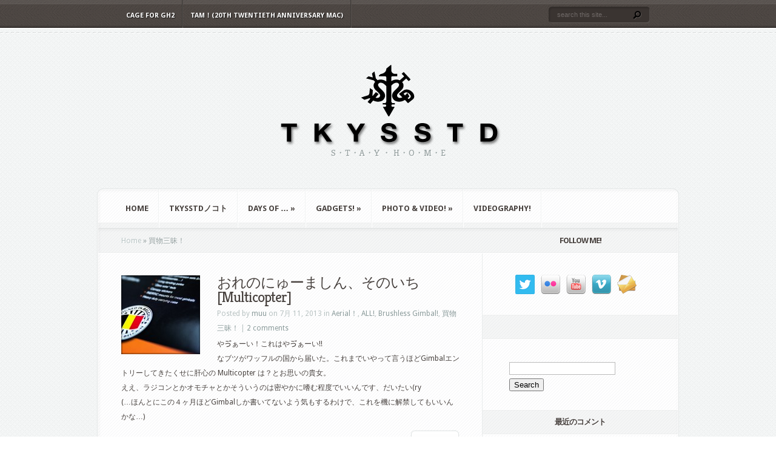

--- FILE ---
content_type: text/html; charset=UTF-8
request_url: http://tkysstd.com/wp/?cat=21&paged=2
body_size: 14553
content:


<!DOCTYPE html PUBLIC "-//W3C//DTD XHTML 1.0 Transitional//EN" "http://www.w3.org/TR/xhtml1/DTD/xhtml1-transitional.dtd">
<html xmlns="http://www.w3.org/1999/xhtml" lang="ja">
<head profile="http://gmpg.org/xfn/11">
<meta http-equiv="Content-Type" content="text/html; charset=UTF-8" />
<title>  買物三昧！ | TKYSSTD</title>

<link rel="stylesheet" href="http://tkysstd.com/wp/wp-content/themes/Aggregate/style.css" type="text/css" media="screen" />
<link rel="stylesheet" href="http://tkysstd.com/wp/wp-content/themes/Aggregate/css/colorpicker.css" type="text/css" media="screen" />

<link href='http://fonts.googleapis.com/css?family=Droid+Sans:regular,bold' rel='stylesheet' type='text/css'/>
<link href='http://fonts.googleapis.com/css?family=Kreon:light,regular' rel='stylesheet' type='text/css'/>
<link rel="alternate" type="application/rss+xml" title="TKYSSTD RSS Feed" href="http://tkysstd.com/wp/?feed=rss2" />
<link rel="alternate" type="application/atom+xml" title="TKYSSTD Atom Feed" href="http://tkysstd.com/wp/?feed=atom" />
<link rel="pingback" href="http://tkysstd.com/wp/xmlrpc.php" />

<!--[if lt IE 7]>
	<link rel="stylesheet" type="text/css" href="http://tkysstd.com/wp/wp-content/themes/Aggregate/css/ie6style.css" />
	<script type="text/javascript" src="http://tkysstd.com/wp/wp-content/themes/Aggregate/js/DD_belatedPNG_0.0.8a-min.js"></script>
	<script type="text/javascript">DD_belatedPNG.fix('img#logo, span.overlay, a.zoom-icon, a.more-icon, #menu, #menu-right, #menu-content, ul#top-menu ul, #menu-bar, .footer-widget ul li, span.post-overlay, #content-area, .avatar-overlay, .comment-arrow, .testimonials-item-bottom, #quote, #bottom-shadow, #quote .container');</script>
<![endif]-->
<!--[if IE 7]>
	<link rel="stylesheet" type="text/css" href="http://tkysstd.com/wp/wp-content/themes/Aggregate/css/ie7style.css" />
<![endif]-->
<!--[if IE 8]>
	<link rel="stylesheet" type="text/css" href="http://tkysstd.com/wp/wp-content/themes/Aggregate/css/ie8style.css" />
<![endif]-->

<script type="text/javascript">
	document.documentElement.className = 'js';
</script>

<link rel='dns-prefetch' href='//s.w.org' />
<link rel="alternate" type="application/rss+xml" title="TKYSSTD &raquo; フィード" href="http://tkysstd.com/wp/?feed=rss2" />
<link rel="alternate" type="application/rss+xml" title="TKYSSTD &raquo; コメントフィード" href="http://tkysstd.com/wp/?feed=comments-rss2" />
<link rel="alternate" type="application/rss+xml" title="TKYSSTD &raquo; 買物三昧！ カテゴリーのフィード" href="http://tkysstd.com/wp/?feed=rss2&#038;cat=21" />
		<script type="text/javascript">
			window._wpemojiSettings = {"baseUrl":"https:\/\/s.w.org\/images\/core\/emoji\/11\/72x72\/","ext":".png","svgUrl":"https:\/\/s.w.org\/images\/core\/emoji\/11\/svg\/","svgExt":".svg","source":{"concatemoji":"http:\/\/tkysstd.com\/wp\/wp-includes\/js\/wp-emoji-release.min.js?ver=4.9.26"}};
			!function(e,a,t){var n,r,o,i=a.createElement("canvas"),p=i.getContext&&i.getContext("2d");function s(e,t){var a=String.fromCharCode;p.clearRect(0,0,i.width,i.height),p.fillText(a.apply(this,e),0,0);e=i.toDataURL();return p.clearRect(0,0,i.width,i.height),p.fillText(a.apply(this,t),0,0),e===i.toDataURL()}function c(e){var t=a.createElement("script");t.src=e,t.defer=t.type="text/javascript",a.getElementsByTagName("head")[0].appendChild(t)}for(o=Array("flag","emoji"),t.supports={everything:!0,everythingExceptFlag:!0},r=0;r<o.length;r++)t.supports[o[r]]=function(e){if(!p||!p.fillText)return!1;switch(p.textBaseline="top",p.font="600 32px Arial",e){case"flag":return s([55356,56826,55356,56819],[55356,56826,8203,55356,56819])?!1:!s([55356,57332,56128,56423,56128,56418,56128,56421,56128,56430,56128,56423,56128,56447],[55356,57332,8203,56128,56423,8203,56128,56418,8203,56128,56421,8203,56128,56430,8203,56128,56423,8203,56128,56447]);case"emoji":return!s([55358,56760,9792,65039],[55358,56760,8203,9792,65039])}return!1}(o[r]),t.supports.everything=t.supports.everything&&t.supports[o[r]],"flag"!==o[r]&&(t.supports.everythingExceptFlag=t.supports.everythingExceptFlag&&t.supports[o[r]]);t.supports.everythingExceptFlag=t.supports.everythingExceptFlag&&!t.supports.flag,t.DOMReady=!1,t.readyCallback=function(){t.DOMReady=!0},t.supports.everything||(n=function(){t.readyCallback()},a.addEventListener?(a.addEventListener("DOMContentLoaded",n,!1),e.addEventListener("load",n,!1)):(e.attachEvent("onload",n),a.attachEvent("onreadystatechange",function(){"complete"===a.readyState&&t.readyCallback()})),(n=t.source||{}).concatemoji?c(n.concatemoji):n.wpemoji&&n.twemoji&&(c(n.twemoji),c(n.wpemoji)))}(window,document,window._wpemojiSettings);
		</script>
		<meta content="Aggregate v.1.8" name="generator"/><style type="text/css">
img.wp-smiley,
img.emoji {
	display: inline !important;
	border: none !important;
	box-shadow: none !important;
	height: 1em !important;
	width: 1em !important;
	margin: 0 .07em !important;
	vertical-align: -0.1em !important;
	background: none !important;
	padding: 0 !important;
}
</style>
<link rel='stylesheet' id='social-widget-css'  href='http://tkysstd.com/wp/wp-content/plugins/social-media-widget/social_widget.css?ver=4.9.26' type='text/css' media='all' />
<link rel='stylesheet' id='et-shortcodes-css-css'  href='http://tkysstd.com/wp/wp-content/themes/Aggregate/epanel/shortcodes/shortcodes.css?ver=2.0' type='text/css' media='all' />
<link rel='stylesheet' id='jquery.lightbox.min.css-css'  href='http://tkysstd.com/wp/wp-content/plugins/wp-jquery-lightbox/styles/lightbox.min.css?ver=1.4.8' type='text/css' media='all' />
<link rel='stylesheet' id='fancybox-css'  href='http://tkysstd.com/wp/wp-content/themes/Aggregate/epanel/page_templates/js/fancybox/jquery.fancybox-1.3.4.css?ver=1.3.4' type='text/css' media='screen' />
<link rel='stylesheet' id='et_page_templates-css'  href='http://tkysstd.com/wp/wp-content/themes/Aggregate/epanel/page_templates/page_templates.css?ver=1.8' type='text/css' media='screen' />
<script type='text/javascript' src='http://tkysstd.com/wp/wp-includes/js/jquery/jquery.js?ver=1.12.4'></script>
<script type='text/javascript' src='http://tkysstd.com/wp/wp-includes/js/jquery/jquery-migrate.min.js?ver=1.4.1'></script>
<script type='text/javascript' src='http://tkysstd.com/wp/wp-content/themes/Aggregate/js/jquery.cycle.all.min.js?ver=1.0'></script>
<script type='text/javascript' src='http://tkysstd.com/wp/wp-content/themes/Aggregate/epanel/shortcodes/js/et_shortcodes_frontend.js?ver=2.0'></script>
<link rel='https://api.w.org/' href='http://tkysstd.com/wp/index.php?rest_route=/' />
<link rel="EditURI" type="application/rsd+xml" title="RSD" href="http://tkysstd.com/wp/xmlrpc.php?rsd" />
<link rel="wlwmanifest" type="application/wlwmanifest+xml" href="http://tkysstd.com/wp/wp-includes/wlwmanifest.xml" /> 
<meta name="generator" content="WordPress 4.9.26" />
<!-- used in scripts --><meta name="et_featured_auto_speed" content="7000" /><meta name="et_disable_toptier" content="0" /><meta name="et_featured_slider_pause" content="1" /><meta name="et_featured_slider_auto" content="1" /><meta name="et_theme_folder" content="http://tkysstd.com/wp/wp-content/themes/Aggregate" /><link id='droid_sans' href='http://fonts.googleapis.com/css?family=Droid Sans' rel='stylesheet' type='text/css' /><style type='text/css'>body { font-family: 'Droid Sans', Arial, sans-serif !important;  }</style><style type='text/css'>body {  }</style>		<style type="text/css">.recentcomments a{display:inline !important;padding:0 !important;margin:0 !important;}</style>
		<link rel="icon" href="http://tkysstd.com/wp/wp-content/uploads/2020/05/cropped-TkysstdIcon-32x32.jpg" sizes="32x32" />
<link rel="icon" href="http://tkysstd.com/wp/wp-content/uploads/2020/05/cropped-TkysstdIcon-192x192.jpg" sizes="192x192" />
<link rel="apple-touch-icon-precomposed" href="http://tkysstd.com/wp/wp-content/uploads/2020/05/cropped-TkysstdIcon-180x180.jpg" />
<meta name="msapplication-TileImage" content="http://tkysstd.com/wp/wp-content/uploads/2020/05/cropped-TkysstdIcon-270x270.jpg" />
	<style type="text/css">
		#et_pt_portfolio_gallery { margin-left: -41px; margin-right: -51px; }
		.et_pt_portfolio_item { margin-left: 35px; }
		.et_portfolio_small { margin-left: -40px !important; }
		.et_portfolio_small .et_pt_portfolio_item { margin-left: 32px !important; }
		.et_portfolio_large { margin-left: -26px !important; }
		.et_portfolio_large .et_pt_portfolio_item { margin-left: 11px !important; }
	</style>




<script type="text/javascript">

  var _gaq = _gaq || [];
  _gaq.push(['_setAccount', 'UA-23345129-1']);
  _gaq.push(['_trackPageview']);

  (function() {
    var ga = document.createElement('script'); ga.type = 'text/javascript'; ga.async = true;
    ga.src = ('https:' == document.location.protocol ? 'https://ssl' : 'http://www') + '.google-analytics.com/ga.js';
    var s = document.getElementsByTagName('script')[0]; s.parentNode.insertBefore(ga, s);
  })();

</script>

</head>
<body class="archive paged category category-buy category-21 paged-2 category-paged-2 chrome">
		<div id="top-header">
		<div id="top-shadow"></div>
		<div id="bottom-shadow"></div>
		<div class="container clearfix">
			<ul id="top-menu" class="nav"><li id="menu-item-1468" class="menu-item menu-item-type-taxonomy menu-item-object-category menu-item-1468"><a href="http://tkysstd.com/wp/?cat=24">Cage for GH2</a></li>
<li id="menu-item-1467" class="menu-item menu-item-type-taxonomy menu-item-object-category menu-item-1467"><a href="http://tkysstd.com/wp/?cat=12">TAM！(20th twentieth anniversary Mac)</a></li>
</ul>
			<div id="search-form">
				<form method="get" id="searchform" action="http://tkysstd.com/wp/">
					<input type="text" value="search this site..." name="s" id="searchinput" />
					<input type="image" src="http://tkysstd.com/wp/wp-content/themes/Aggregate/images/search_btn.png" id="searchsubmit" />
				</form>
			</div> <!-- end #search-form -->
		</div> <!-- end .container -->
	</div> <!-- end #top-header -->

	<div id="content-area">
		<div id="content-top-light">
			<div id="top-stitch"></div>
			<div class="container">
				<div id="logo-area">
					<a href="http://tkysstd.com/wp">
												<img src="http://tkysstd.com/test/wp-content/uploads/2012/01/logo_sh.png" alt="TKYSSTD" id="logo"/>
					</a>
					<p id="slogan">  S・T・A・Y  ・ H・O・M・E</p>
									</div> <!-- end #logo-area -->
				<div id="content">
					<div id="inner-border">
						<div id="content-shadow">
							<div id="content-top-shadow">
								<div id="content-bottom-shadow">
									<div id="second-menu" class="clearfix">
																					<ul id="secondary-menu" class="nav">
																									<li ><a href="http://tkysstd.com/wp">Home</a></li>
												
												<li class="page_item page-item-1465"><a href="http://tkysstd.com/wp/?page_id=1465">TKYSSTDノコト</a></li>
													<li class="cat-item cat-item-4 current-cat-parent current-cat-ancestor"><a href="http://tkysstd.com/wp/?cat=4" >Days of &#8230;</a>
<ul class='children'>
	<li class="cat-item cat-item-41"><a href="http://tkysstd.com/wp/?cat=41" >Beijing!</a>
</li>
	<li class="cat-item cat-item-5"><a href="http://tkysstd.com/wp/?cat=5" >DESIGN!</a>
</li>
	<li class="cat-item cat-item-8"><a href="http://tkysstd.com/wp/?cat=8" >MUSEUM!</a>
</li>
	<li class="cat-item cat-item-9"><a href="http://tkysstd.com/wp/?cat=9" >PARTY !</a>
</li>
	<li class="cat-item cat-item-13"><a href="http://tkysstd.com/wp/?cat=13" >TRAVEL!</a>
	<ul class='children'>
	<li class="cat-item cat-item-29"><a href="http://tkysstd.com/wp/?cat=29" >Moblog!</a>
</li>
	</ul>
</li>
	<li class="cat-item cat-item-15"><a href="http://tkysstd.com/wp/?cat=15" >くいもの！</a>
</li>
	<li class="cat-item cat-item-17"><a href="http://tkysstd.com/wp/?cat=17" >ツレヅレ！</a>
</li>
	<li class="cat-item cat-item-19"><a href="http://tkysstd.com/wp/?cat=19" >ルポ！</a>
</li>
	<li class="cat-item cat-item-20"><a href="http://tkysstd.com/wp/?cat=20" >自作！</a>
</li>
	<li class="cat-item cat-item-21 current-cat"><a href="http://tkysstd.com/wp/?cat=21" >買物三昧！</a>
</li>
</ul>
</li>
	<li class="cat-item cat-item-6"><a href="http://tkysstd.com/wp/?cat=6" >GADGETS!</a>
<ul class='children'>
	<li class="cat-item cat-item-23"><a href="http://tkysstd.com/wp/?cat=23" >Apple!</a>
</li>
	<li class="cat-item cat-item-7"><a href="http://tkysstd.com/wp/?cat=7" >MOBILE DEVICE!</a>
</li>
	<li class="cat-item cat-item-12"><a href="http://tkysstd.com/wp/?cat=12" >TAM！(20th twentieth anniversary Mac)</a>
</li>
	<li class="cat-item cat-item-22"><a href="http://tkysstd.com/wp/?cat=22" >電脳！</a>
</li>
</ul>
</li>
	<li class="cat-item cat-item-10"><a href="http://tkysstd.com/wp/?cat=10" >PHOTO &amp; VIDEO!</a>
<ul class='children'>
	<li class="cat-item cat-item-40"><a href="http://tkysstd.com/wp/?cat=40" >Aerial！</a>
</li>
	<li class="cat-item cat-item-36"><a href="http://tkysstd.com/wp/?cat=36" >arca!</a>
</li>
	<li class="cat-item cat-item-39"><a href="http://tkysstd.com/wp/?cat=39" >Brushless Gimbal!</a>
</li>
	<li class="cat-item cat-item-24"><a href="http://tkysstd.com/wp/?cat=24" >Cage for GH2</a>
</li>
	<li class="cat-item cat-item-25"><a href="http://tkysstd.com/wp/?cat=25" >CAMERA!</a>
	<ul class='children'>
	<li class="cat-item cat-item-26"><a href="http://tkysstd.com/wp/?cat=26" >EOS!</a>
</li>
	<li class="cat-item cat-item-44"><a href="http://tkysstd.com/wp/?cat=44" >Leica M</a>
</li>
	<li class="cat-item cat-item-28"><a href="http://tkysstd.com/wp/?cat=28" >MicroFourThirds</a>
</li>
	<li class="cat-item cat-item-33"><a href="http://tkysstd.com/wp/?cat=33" >α,NEX!</a>
</li>
	<li class="cat-item cat-item-43"><a href="http://tkysstd.com/wp/?cat=43" >スマホノカメラ</a>
</li>
	</ul>
</li>
	<li class="cat-item cat-item-27"><a href="http://tkysstd.com/wp/?cat=27" >GoPro部！(Contour,Sony,Others)</a>
</li>
	<li class="cat-item cat-item-34"><a href="http://tkysstd.com/wp/?cat=34" >Lens!</a>
</li>
	<li class="cat-item cat-item-30"><a href="http://tkysstd.com/wp/?cat=30" >My Videography!</a>
</li>
	<li class="cat-item cat-item-31"><a href="http://tkysstd.com/wp/?cat=31" >On-board！</a>
</li>
	<li class="cat-item cat-item-11"><a href="http://tkysstd.com/wp/?cat=11" >RIG etc</a>
</li>
	<li class="cat-item cat-item-35"><a href="http://tkysstd.com/wp/?cat=35" >videoG</a>
</li>
</ul>
</li>
	<li class="cat-item cat-item-14"><a href="http://tkysstd.com/wp/?cat=14" >VIDEOGRAPHY!</a>
</li>
											</ul> <!-- end ul#nav -->
																			</div> <!-- end #second-menu -->
<div id="main-content" class="clearfix">
	<div id="left-area">
		<div id="breadcrumbs">
					<a href="http://tkysstd.com/wp">Home</a> <span class="raquo">&raquo;</span>
				
									買物三昧！					</div> <!-- end #breadcrumbs -->		<div id="entries">
				
			
						<div class="post entry clearfix latest">
						
							<div class="thumb">
					<a href="http://tkysstd.com/wp/?p=6508">
						<img src="http://tkysstd.com/wp/wp-content/uploads/et_temp/nwMcn_00-223706_130x130.jpg" class='post-thumb'  alt='おれのにゅーましん、そのいち[Multicopter]' />						<span class="overlay"></span>
					</a>
				</div> 	<!-- end .post-thumbnail -->
						
			<h3 class="title"><a href="http://tkysstd.com/wp/?p=6508">おれのにゅーましん、そのいち[Multicopter]</a></h3>
				<p class="meta-info">Posted  by <a href="http://tkysstd.com/wp/?author=1" title="muu の投稿" rel="author">muu</a> on 7月 11, 2013 in <a href="http://tkysstd.com/wp/?cat=40" rel="category">Aerial！</a>, <a href="http://tkysstd.com/wp/?cat=3" rel="category">ALL!</a>, <a href="http://tkysstd.com/wp/?cat=39" rel="category">Brushless Gimbal!</a>, <a href="http://tkysstd.com/wp/?cat=21" rel="category">買物三昧！</a> | <a href="http://tkysstd.com/wp/?p=6508#comments">2 comments</a></p>

			<p>やゔぁーい！これはやゔぁーい!!<br />
なブツがワッフルの国から届いた。これまでいやって言うほどGimbalエントリーしてきたくせに肝心の Multicopter は？とお思いの貴女。<br />
ええ、ラジコンとかオモチャとかそういうのは密やかに嗜む程度でいいんです、だいたい(ry<br />
(…ほんとにこの４ヶ月ほどGimbalしか書いてないよう気もするわけで、これを機に解禁してもいいんかな…)</p>
			<a href="http://tkysstd.com/wp/?p=6508" class="more"><span>Read More</span></a>
		</div> 	<!-- end .post-->
			<div class="post entry clearfix latest">
						
							<div class="thumb">
					<a href="http://tkysstd.com/wp/?p=5112">
						<img src="http://tkysstd.com/wp/wp-content/uploads/et_temp/iMc272012_00000-109113_130x130.jpg" class='post-thumb'  alt='振り上げたこぶしの落ち着かせ方[iMac Late2012]' />						<span class="overlay"></span>
					</a>
				</div> 	<!-- end .post-thumbnail -->
						
			<h3 class="title"><a href="http://tkysstd.com/wp/?p=5112">振り上げたこぶしの落ち着かせ方[iMac Late2012]</a></h3>
				<p class="meta-info">Posted  by <a href="http://tkysstd.com/wp/?author=1" title="muu の投稿" rel="author">muu</a> on 12月 13, 2012 in <a href="http://tkysstd.com/wp/?cat=3" rel="category">ALL!</a>, <a href="http://tkysstd.com/wp/?cat=23" rel="category">Apple!</a>, <a href="http://tkysstd.com/wp/?cat=21" rel="category">買物三昧！</a> | <a href="http://tkysstd.com/wp/?p=5112#comments">8 comments</a></p>

			<p>12月13日、ほんとならGH3の発売日、しかし延期。<br />
「お客様の中で振り上げたこぶしが収まらない方はいらっしゃいませんか？」ここここ、ココにいるよ！<br />
しょうがないので、振り上げたこぶしの行き先をカメラ屋から Apple Store に変更してみた。</p>
			<a href="http://tkysstd.com/wp/?p=5112" class="more"><span>Read More</span></a>
		</div> 	<!-- end .post-->
			<div class="post entry clearfix latest">
						
							<div class="thumb">
					<a href="http://tkysstd.com/wp/?p=4760">
						<img src="http://tkysstd.com/wp/wp-content/uploads/et_temp/GPHR3_00-234320_130x130.jpg" class='post-thumb'  alt='GoPro宅急便第一便' />						<span class="overlay"></span>
					</a>
				</div> 	<!-- end .post-thumbnail -->
						
			<h3 class="title"><a href="http://tkysstd.com/wp/?p=4760">GoPro宅急便第一便</a></h3>
				<p class="meta-info">Posted  by <a href="http://tkysstd.com/wp/?author=1" title="muu の投稿" rel="author">muu</a> on 11月 5, 2012 in <a href="http://tkysstd.com/wp/?cat=3" rel="category">ALL!</a>, <a href="http://tkysstd.com/wp/?cat=27" rel="category">GoPro部！(Contour,Sony,Others)</a>, <a href="http://tkysstd.com/wp/?cat=21" rel="category">買物三昧！</a> | <a href="http://tkysstd.com/wp/?p=4760#comments">26 comments</a></p>

			<p>衝撃の新製品発表から早3週間。<br />
US内では予告通りの先週末の10/31に向け、今回の新製品群の主役である Black EditionがGoProから発送開始された模様。同時に発表された下位機 &amp; accessory も含めて、これですべて順当に発売されたってこと。ただし、それはUS内オンリー。それもGoPro本家サイト以外では買えず、その他のストアへの入荷は一部をのぞいていまだなし！ひでえ！w</p>
			<a href="http://tkysstd.com/wp/?p=4760" class="more"><span>Read More</span></a>
		</div> 	<!-- end .post-->
			<div class="post entry clearfix latest">
						
							<div class="thumb">
					<a href="http://tkysstd.com/wp/?p=2809">
						<img src="http://tkysstd.com/wp/wp-content/uploads/et_temp/eos5d3_00-108634_130x130.jpg" class='post-thumb'  alt='5D3!!!' />						<span class="overlay"></span>
					</a>
				</div> 	<!-- end .post-thumbnail -->
						
			<h3 class="title"><a href="http://tkysstd.com/wp/?p=2809">5D3!!!</a></h3>
				<p class="meta-info">Posted  by <a href="http://tkysstd.com/wp/?author=1" title="muu の投稿" rel="author">muu</a> on 3月 22, 2012 in <a href="http://tkysstd.com/wp/?cat=3" rel="category">ALL!</a>, <a href="http://tkysstd.com/wp/?cat=26" rel="category">EOS!</a>, <a href="http://tkysstd.com/wp/?cat=21" rel="category">買物三昧！</a> | <a href="http://tkysstd.com/wp/?p=2809#comments">18 comments</a></p>

			<p>「モノより思い出」「機材より作品」 ええ、分かってますとも。なので、おれの思い出(ブログ)を綴るために、おれの作品(ブログ)を書くために、買って来ましたヨ！EOS5D markIII！</p>
			<a href="http://tkysstd.com/wp/?p=2809" class="more"><span>Read More</span></a>
		</div> 	<!-- end .post-->
			<div class="post entry clearfix latest">
						
							<div class="thumb">
					<a href="http://tkysstd.com/wp/?p=1258">
						<img src="http://tkysstd.com/wp/wp-content/uploads/et_temp/BHSS_0001-261617_130x130.jpg" class='post-thumb'  alt='9th Ave. @ 34th St. NY' />						<span class="overlay"></span>
					</a>
				</div> 	<!-- end .post-thumbnail -->
						
			<h3 class="title"><a href="http://tkysstd.com/wp/?p=1258">9th Ave. @ 34th St. NY</a></h3>
				<p class="meta-info">Posted  by <a href="http://tkysstd.com/wp/?author=1" title="muu の投稿" rel="author">muu</a> on 5月 15, 2011 in <a href="http://tkysstd.com/wp/?cat=3" rel="category">ALL!</a>, <a href="http://tkysstd.com/wp/?cat=10" rel="category">PHOTO &amp; VIDEO!</a>, <a href="http://tkysstd.com/wp/?cat=13" rel="category">TRAVEL!</a>, <a href="http://tkysstd.com/wp/?cat=21" rel="category">買物三昧！</a> | <a href="http://tkysstd.com/wp/?p=1258#comments">11 comments</a></p>

			<p>最近毎月一回は買い物してるほど普通な存在になってしまったB&amp;H。</p>
<p>NYに寄ったのはINTREPIDに行くためだったけど、行ったなら寄らねばならぬB&amp;H SuperStore。</p>
<p>いやー、噂に違わぬスーパーっぷり。<br />
どれぐらいスーパーかと言うとヨドバシ西口カメラ館と銀一とSYSTEM5が束になってやってきたぐらい。</p>
			<a href="http://tkysstd.com/wp/?p=1258" class="more"><span>Read More</span></a>
		</div> 	<!-- end .post-->
			<div class="post entry clearfix latest">
						
							<div class="thumb">
					<a href="http://tkysstd.com/wp/?p=1253">
						<img src="http://tkysstd.com/wp/wp-content/uploads/et_temp/eyeF_Drct_001-117689_130x130.jpg" class='post-thumb'  alt='EyeFiは2度死ぬ' />						<span class="overlay"></span>
					</a>
				</div> 	<!-- end .post-thumbnail -->
						
			<h3 class="title"><a href="http://tkysstd.com/wp/?p=1253">EyeFiは2度死ぬ</a></h3>
				<p class="meta-info">Posted  by <a href="http://tkysstd.com/wp/?author=1" title="muu の投稿" rel="author">muu</a> on 4月 20, 2011 in <a href="http://tkysstd.com/wp/?cat=3" rel="category">ALL!</a>, <a href="http://tkysstd.com/wp/?cat=23" rel="category">Apple!</a>, <a href="http://tkysstd.com/wp/?cat=28" rel="category">MicroFourThirds</a>, <a href="http://tkysstd.com/wp/?cat=7" rel="category">MOBILE DEVICE!</a>, <a href="http://tkysstd.com/wp/?cat=21" rel="category">買物三昧！</a>, <a href="http://tkysstd.com/wp/?cat=22" rel="category">電脳！</a> | <a href="http://tkysstd.com/wp/?p=1253#comments">7 comments</a></p>

			<p><a href="http://muujp.cocolog-nifty.com/.shared/image.html?/photos/uncategorized/2011/04/20/eyef_drct_00.jpg" class="mb" rel="lightbox[1253]"><img width="490" height="275" border="0" alt="Eyef_drct_00" title="Eyef_drct_00" src="http://muujp.cocolog-nifty.com/tokyoshashi/images/2011/04/20/eyef_drct_00.jpg" style="display: block; margin: auto;" /></a>
</p>
<p>『繋ぐ』シリーズ</p>
<p>Eye-Fiだ。あのEye-Fiである。<br />初代手に入れてなんじゃこりゃ！と捨てたEye-Fi(あ、景品にしたんだった。あげた人ゴメンなさい) </p>
<p>PENとBluetoothユニット手に入れたすぐ後、件のダイレクトモードの提供開始のリリース見てキタ！と思わず再度買ってしまったEye-Fi。</p>
<p>BluetoothがダメなiPhone用にもちゃんとアプリがあるよと期待を煽るEye-Fi。</p>
<p>そのダイレクトモード、試した。<br />また騙されたー！！w</p>
<p></p>
			<a href="http://tkysstd.com/wp/?p=1253" class="more"><span>Read More</span></a>
		</div> 	<!-- end .post-->
			<div class="post entry clearfix latest">
						
							<div class="thumb">
					<a href="http://tkysstd.com/wp/?p=1249">
						<img src="http://tkysstd.com/wp/wp-content/uploads/et_temp/EpL002_001-114589_130x130.jpg" class='post-thumb'  alt='オリのペンの安い方のツー' />						<span class="overlay"></span>
					</a>
				</div> 	<!-- end .post-thumbnail -->
						
			<h3 class="title"><a href="http://tkysstd.com/wp/?p=1249">オリのペンの安い方のツー</a></h3>
				<p class="meta-info">Posted  by <a href="http://tkysstd.com/wp/?author=1" title="muu の投稿" rel="author">muu</a> on 4月 15, 2011 in <a href="http://tkysstd.com/wp/?cat=3" rel="category">ALL!</a>, <a href="http://tkysstd.com/wp/?cat=10" rel="category">PHOTO &amp; VIDEO!</a>, <a href="http://tkysstd.com/wp/?cat=21" rel="category">買物三昧！</a> | <a href="http://tkysstd.com/wp/?p=1249#comments">8 comments</a></p>

			<p>Bluetooth unit PP-1縛りでウッカリ買うハメになったE-PL2。初代PEN以来2年ぶりのOlympusのPEN。<br />
PP-1欲しさが先で、E-PL2本体にはPENの安い方の新型、ぐらいにしか認識してなかったけど、手にしてみるとなかなか精悍じゃあないですか。</p>
			<a href="http://tkysstd.com/wp/?p=1249" class="more"><span>Read More</span></a>
		</div> 	<!-- end .post-->
			<div class="post entry clearfix latest">
						
							<div class="thumb">
					<a href="http://tkysstd.com/wp/?p=1248">
						<img src="http://tkysstd.com/wp/wp-content/uploads/et_temp/BTCam_001-191099_130x130.jpg" class='post-thumb'  alt='青葉写真館' />						<span class="overlay"></span>
					</a>
				</div> 	<!-- end .post-thumbnail -->
						
			<h3 class="title"><a href="http://tkysstd.com/wp/?p=1248">青葉写真館</a></h3>
				<p class="meta-info">Posted  by <a href="http://tkysstd.com/wp/?author=1" title="muu の投稿" rel="author">muu</a> on 4月 13, 2011 in <a href="http://tkysstd.com/wp/?cat=3" rel="category">ALL!</a>, <a href="http://tkysstd.com/wp/?cat=23" rel="category">Apple!</a>, <a href="http://tkysstd.com/wp/?cat=28" rel="category">MicroFourThirds</a>, <a href="http://tkysstd.com/wp/?cat=7" rel="category">MOBILE DEVICE!</a>, <a href="http://tkysstd.com/wp/?cat=21" rel="category">買物三昧！</a>, <a href="http://tkysstd.com/wp/?cat=22" rel="category">電脳！</a> | <a href="http://tkysstd.com/wp/?p=1248#comments">10 comments</a></p>

			<p>『繋ぐ』シリーズ<br />
遥か古の頃、カシャっと撮ってピッと送れるBluetooth搭載デジカメなるものがあった。<br />
確かリリースしたのは、SONY,Kodak,Samsungだったか。登場時期はそれぞれ違えど目指すとこは一緒。しかし今やどれもディスコンちゃん。Samsungのが一番最近のだが、後継の新機種では確かWiFiだけになったような。</p>
			<a href="http://tkysstd.com/wp/?p=1248" class="more"><span>Read More</span></a>
		</div> 	<!-- end .post-->
			<div class="post entry clearfix latest">
						
						
			<h3 class="title"><a href="http://tkysstd.com/wp/?p=1233">GC-PX1！</a></h3>
				<p class="meta-info">Posted  by <a href="http://tkysstd.com/wp/?author=1" title="muu の投稿" rel="author">muu</a> on 2月 26, 2011 in <a href="http://tkysstd.com/wp/?cat=10" rel="category">PHOTO &amp; VIDEO!</a>, <a href="http://tkysstd.com/wp/?cat=21" rel="category">買物三昧！</a>, <a href="http://tkysstd.com/wp/?cat=22" rel="category">電脳！</a> | <a href="http://tkysstd.com/wp/?p=1233#comments">4 comments</a></p>

			</p>
<p><a href="http://muujp.cocolog-nifty.com/.shared/image.html?/photos/uncategorized/2011/02/26/px1_00.jpg" class="mb" rel="lightbox[1233]"><img width="490" height="275" border="0" alt="Px1_00" title="Px1_00" src="http://muujp.cocolog-nifty.com/tokyoshashi/images/2011/02/26/px1_00.jpg" style="display: block; margin: auto;" /></a>
</p>
<p>珍しく勢いがつかず、恥ずかしながらちょっとだけ躊躇しちゃった。えへへ。
</p>
<p>お店で画質チェックなぞしつつ逡巡してたら、ブツの箱を小脇に抱え手に電卓持った陽気な悪魔。電卓たたいてこれでいいすよ、って。ほんと悪魔。<br />店頭価格約10万だけど、２万キャッシュバックしてくれる(お釣り)って。んじゃ貰っちゃおうかしら。な昨日発売となった<strong>JVC GC-PX1</strong></p>
			<a href="http://tkysstd.com/wp/?p=1233" class="more"><span>Read More</span></a>
		</div> 	<!-- end .post-->
			<div class="post entry clearfix latest">
						
						
			<h3 class="title"><a href="http://tkysstd.com/wp/?p=1231">ディーピーシックス！</a></h3>
				<p class="meta-info">Posted  by <a href="http://tkysstd.com/wp/?author=1" title="muu の投稿" rel="author">muu</a> on 2月 21, 2011 in <a href="http://tkysstd.com/wp/?cat=10" rel="category">PHOTO &amp; VIDEO!</a>, <a href="http://tkysstd.com/wp/?cat=21" rel="category">買物三昧！</a>, <a href="http://tkysstd.com/wp/?cat=22" rel="category">電脳！</a> | <a href="http://tkysstd.com/wp/?p=1231#comments">16 comments</a></p>

			<p><a class="mb" href="http://muujp.cocolog-nifty.com/.shared/image.html?/photos/uncategorized/2011/02/21/dp6_2_00.jpg" rel="lightbox[1231]"><img border="0" width="490" height="275" src="http://muujp.cocolog-nifty.com/tokyoshashi/images/2011/02/21/dp6_2_00.jpg" title="Dp6_2_00" alt="Dp6_2_00" style="display: block; margin: auto;" /></a>
</p>
<p>SmallHD DP6ネタ再び。<br />SH-DP6って書くとR2の友達みたいだ。アールトゥーみたいに返事してくれたらゲキかわゆす。</p>
<p>ソニーの格安HDMIモニタCLM-V55がちょっといいよね、と書いときながら、今回はちょっとネガティブキャンペーンw　やっぱりDP6いいよん、と。</p>
			<a href="http://tkysstd.com/wp/?p=1231" class="more"><span>Read More</span></a>
		</div> 	<!-- end .post-->
			<div class="post entry clearfix latest">
						
						
			<h3 class="title"><a href="http://tkysstd.com/wp/?p=1230">イマサラながらCS5</a></h3>
				<p class="meta-info">Posted  by <a href="http://tkysstd.com/wp/?author=1" title="muu の投稿" rel="author">muu</a> on 2月 20, 2011 in <a href="http://tkysstd.com/wp/?cat=23" rel="category">Apple!</a>, <a href="http://tkysstd.com/wp/?cat=10" rel="category">PHOTO &amp; VIDEO!</a>, <a href="http://tkysstd.com/wp/?cat=21" rel="category">買物三昧！</a>, <a href="http://tkysstd.com/wp/?cat=22" rel="category">電脳！</a> | <a href="http://tkysstd.com/wp/?p=1230#comments">24 comments</a></p>

			</p>
<p><a class="mb" href="http://muujp.cocolog-nifty.com/.shared/image.html?/photos/uncategorized/2011/02/19/cs5_00.jpg" rel="lightbox[1230]"><img border="0" width="490" height="275" src="http://muujp.cocolog-nifty.com/tokyoshashi/images/2011/02/19/cs5_00.jpg" title="Cs5_00" alt="Cs5_00" style="display: block; margin: auto;" /></a>
</p>
<p>半年遅れでCS5導入。
</p>
<p>今や空気のようにそこにいてくれなくては困るPhotoshopだけど、ぶっちゃけ使ってるのはPhotoshop3.0ぐらいの機能。ってそれはウソだけど、３.0でレイヤー機能が実装されたことに比べたら、その後の進化なんてクソみたいなもんである。とおじさんは言いたい。undoだって一度しか出来なかった一筆入魂はまさにリアル画材。なんでもやり直し効くソフトでしかクリエティブなことしたことない若造に(ry</p>
<p>早い話が、進化に付いて行ってないw<br />ま、目くそ鼻くそ程度の進化なら付いてく必要もないけどさ。とエラぶってみる。イラレに限ってはもうパス作成ソフトでしかない。もしくはカッティングマシンのホストアプリ。ゴメンナサイ。アップグレード欲も芽生えんわけである。<br />　</p>
<p>ただ、最近気になってしょうがないのは、渋谷辺りを歩いてると聞こえてくる女子高生の会話「今度の64bit完全対応だって、やばくない？」「EOSムービーだってトランスコードなし、4K2Kだっておかまいなしだってちょーやばいっしょ」「あげぽよ〜」と飛び交うPremiereとAfterEffectsな動画関連話題。</p>
<p>対してAppleのFCPはアップデートの音沙汰なし。どうしてくれようかってことだ。<br />　</p>
			<a href="http://tkysstd.com/wp/?p=1230" class="more"><span>Read More</span></a>
		</div> 	<!-- end .post-->
			<div class="post entry clearfix latest">
						
						
			<h3 class="title"><a href="http://tkysstd.com/wp/?p=1225">GoPro LCD BacPac届く</a></h3>
				<p class="meta-info">Posted  by <a href="http://tkysstd.com/wp/?author=1" title="muu の投稿" rel="author">muu</a> on 2月 11, 2011 in <a href="http://tkysstd.com/wp/?cat=27" rel="category">GoPro部！(Contour,Sony,Others)</a>, <a href="http://tkysstd.com/wp/?cat=21" rel="category">買物三昧！</a> | <a href="http://tkysstd.com/wp/?p=1225#comments">9 comments</a></p>

			<p><a class="mb" href="http://muujp.cocolog-nifty.com/.shared/image.html?/photos/uncategorized/2011/02/11/gprolcd_00.jpg" rel="lightbox[1225]"><img height="275" width="490" border="0" src="http://muujp.cocolog-nifty.com/tokyoshashi/images/2011/02/11/gprolcd_00.jpg" title="Gprolcd_00" alt="Gprolcd_00" style="display: block; margin: auto;" /></a>
</p>
<p>いえーい！日本初上陸！などとほざきたいが、同時購入者(他部員3名)の手を経てそしてまた経てやっとお手許に到着なGoPro LCD BacPac。部内でもどんべで4番目なのにどうして国内初といえようか。。<br />部長なのに、、(T ^ T)</p>
<p></p>
			<a href="http://tkysstd.com/wp/?p=1225" class="more"><span>Read More</span></a>
		</div> 	<!-- end .post-->
			 <div class="pagination clearfix">
	<div class="alignleft"><a href="http://tkysstd.com/wp/?cat=21&#038;paged=3" >&laquo; Older Entries</a></div>
	<div class="alignright"><a href="http://tkysstd.com/wp/?cat=21" >Next Entries &raquo;</a></div>
</div>				
					</div> <!-- end #entries -->
	</div> <!-- end #left-area -->
	<div id="sidebar">
	<h4 class="main-title widget-title">Follow me!</h4><div class="widget"><div class="socialmedia-buttons smw_center"><a href="https://twitter.com/#!/TKYSSTD" rel="nofollow" target="_blank"><img width="32" height="32" src="http://tkysstd.com/wp/wp-content/plugins/social-media-widget/images/default/32/twitter.png" 
				alt="Follow me on Twitter" 
				title="Follow me on Twitter" style="opacity: 0.8; -moz-opacity: 0.8;" class="fade" /></a><a href="http://www.flickr.com/photos/33230328@N05/" rel="nofollow" target="_blank"><img width="32" height="32" src="http://tkysstd.com/wp/wp-content/plugins/social-media-widget/images/default/32/flickr.png" 
				alt="Follow me on Flickr" 
				title="Follow me on Flickr" style="opacity: 0.8; -moz-opacity: 0.8;" class="fade" /></a><a href="http://www.youtube.com/user/tkysstd" rel="nofollow" target="_blank"><img width="32" height="32" src="http://tkysstd.com/wp/wp-content/plugins/social-media-widget/images/default/32/youtube.png" 
				alt="Follow me on YouTube" 
				title="Follow me on YouTube" style="opacity: 0.8; -moz-opacity: 0.8;" class="fade" /></a><a href="http://vimeo.com/user1684046" rel="nofollow" target="_blank"><img width="32" height="32" src="http://tkysstd.com/wp/wp-content/plugins/social-media-widget/images/default/32/vimeo.png" 
				alt="Follow me on Vimeo" 
				title="Follow me on Vimeo" style="opacity: 0.8; -moz-opacity: 0.8;" class="fade" /></a><a href="mailto:tkysstd@mac.com" rel="nofollow" target="_blank"><img width="32" height="32" src="http://tkysstd.com/wp/wp-content/plugins/social-media-widget/images/default/32/email.png" 
				alt="Follow me on E-mail" 
				title="Follow me on E-mail" style="opacity: 0.8; -moz-opacity: 0.8;" class="fade" /></a></div></div> <!-- end .widget --><h4 class="main-title widget-title"> </h4><div class="widget"><form method="get" id="searchform" action="http://tkysstd.com/wp/">
    <div>
        <input type="text" value="" name="s" id="s" />
        <input type="submit" id="searchsubmit" value="Search" />
    </div>
</form>
</div> <!-- end .widget --><h4 class="main-title widget-title">最近のコメント</h4><div class="widget"><ul id="recentcomments"><li class="recentcomments"><a href="http://tkysstd.com/wp/?p=13491#comment-299085">Noctilux de Daydream</a> に <span class="comment-author-link">muu</span> より</li><li class="recentcomments"><a href="http://tkysstd.com/wp/?p=13491#comment-299084">Noctilux de Daydream</a> に <span class="comment-author-link">Hochikiss</span> より</li><li class="recentcomments"><a href="http://tkysstd.com/wp/?p=13227#comment-297912">生存報告とChuckbox</a> に <span class="comment-author-link">muu</span> より</li><li class="recentcomments"><a href="http://tkysstd.com/wp/?p=13227#comment-297906">生存報告とChuckbox</a> に <span class="comment-author-link"><a href='https://nikobana.exblog.jp/' rel='external nofollow' class='url'>バナＯＫＡ</a></span> より</li><li class="recentcomments"><a href="http://tkysstd.com/wp/?p=13227#comment-297903">生存報告とChuckbox</a> に <span class="comment-author-link">muu</span> より</li><li class="recentcomments"><a href="http://tkysstd.com/wp/?p=13227#comment-297902">生存報告とChuckbox</a> に <span class="comment-author-link"><a href='https://nikobana.exblog.jp/' rel='external nofollow' class='url'>バナＯＫＡ</a></span> より</li><li class="recentcomments"><a href="http://tkysstd.com/wp/?p=13227#comment-297812">生存報告とChuckbox</a> に <span class="comment-author-link">muu</span> より</li><li class="recentcomments"><a href="http://tkysstd.com/wp/?p=13227#comment-297793">生存報告とChuckbox</a> に <span class="comment-author-link">Hans</span> より</li><li class="recentcomments"><a href="http://tkysstd.com/wp/?p=13491#comment-297736">Noctilux de Daydream</a> に <span class="comment-author-link">muu</span> より</li><li class="recentcomments"><a href="http://tkysstd.com/wp/?p=13491#comment-297735">Noctilux de Daydream</a> に <span class="comment-author-link">バナＯＫＡ</span> より</li><li class="recentcomments"><a href="http://tkysstd.com/wp/?p=13491#comment-297011">Noctilux de Daydream</a> に <span class="comment-author-link">muu</span> より</li><li class="recentcomments"><a href="http://tkysstd.com/wp/?p=13491#comment-297009">Noctilux de Daydream</a> に <span class="comment-author-link">バナＯＫＡ</span> より</li><li class="recentcomments"><a href="http://tkysstd.com/wp/?p=13491#comment-296994">Noctilux de Daydream</a> に <span class="comment-author-link">muu</span> より</li><li class="recentcomments"><a href="http://tkysstd.com/wp/?p=13491#comment-296989">Noctilux de Daydream</a> に <span class="comment-author-link">Hochikiss</span> より</li></ul></div> <!-- end .widget --><h4 class="main-title widget-title">アーカイブ</h4><div class="widget">		<label class="screen-reader-text" for="archives-dropdown-2">アーカイブ</label>
		<select id="archives-dropdown-2" name="archive-dropdown" onchange='document.location.href=this.options[this.selectedIndex].value;'>
			
			<option value="">月を選択</option>
				<option value='http://tkysstd.com/wp/?m=202108'> 2021年8月 </option>
	<option value='http://tkysstd.com/wp/?m=202107'> 2021年7月 </option>
	<option value='http://tkysstd.com/wp/?m=202106'> 2021年6月 </option>
	<option value='http://tkysstd.com/wp/?m=202105'> 2021年5月 </option>
	<option value='http://tkysstd.com/wp/?m=202103'> 2021年3月 </option>
	<option value='http://tkysstd.com/wp/?m=202009'> 2020年9月 </option>
	<option value='http://tkysstd.com/wp/?m=202008'> 2020年8月 </option>
	<option value='http://tkysstd.com/wp/?m=202007'> 2020年7月 </option>
	<option value='http://tkysstd.com/wp/?m=202006'> 2020年6月 </option>
	<option value='http://tkysstd.com/wp/?m=202005'> 2020年5月 </option>
	<option value='http://tkysstd.com/wp/?m=201908'> 2019年8月 </option>
	<option value='http://tkysstd.com/wp/?m=201907'> 2019年7月 </option>
	<option value='http://tkysstd.com/wp/?m=201906'> 2019年6月 </option>
	<option value='http://tkysstd.com/wp/?m=201905'> 2019年5月 </option>
	<option value='http://tkysstd.com/wp/?m=201903'> 2019年3月 </option>
	<option value='http://tkysstd.com/wp/?m=201902'> 2019年2月 </option>
	<option value='http://tkysstd.com/wp/?m=201901'> 2019年1月 </option>
	<option value='http://tkysstd.com/wp/?m=201812'> 2018年12月 </option>
	<option value='http://tkysstd.com/wp/?m=201811'> 2018年11月 </option>
	<option value='http://tkysstd.com/wp/?m=201810'> 2018年10月 </option>
	<option value='http://tkysstd.com/wp/?m=201809'> 2018年9月 </option>
	<option value='http://tkysstd.com/wp/?m=201808'> 2018年8月 </option>
	<option value='http://tkysstd.com/wp/?m=201806'> 2018年6月 </option>
	<option value='http://tkysstd.com/wp/?m=201805'> 2018年5月 </option>
	<option value='http://tkysstd.com/wp/?m=201804'> 2018年4月 </option>
	<option value='http://tkysstd.com/wp/?m=201801'> 2018年1月 </option>
	<option value='http://tkysstd.com/wp/?m=201712'> 2017年12月 </option>
	<option value='http://tkysstd.com/wp/?m=201711'> 2017年11月 </option>
	<option value='http://tkysstd.com/wp/?m=201710'> 2017年10月 </option>
	<option value='http://tkysstd.com/wp/?m=201709'> 2017年9月 </option>
	<option value='http://tkysstd.com/wp/?m=201708'> 2017年8月 </option>
	<option value='http://tkysstd.com/wp/?m=201701'> 2017年1月 </option>
	<option value='http://tkysstd.com/wp/?m=201612'> 2016年12月 </option>
	<option value='http://tkysstd.com/wp/?m=201611'> 2016年11月 </option>
	<option value='http://tkysstd.com/wp/?m=201610'> 2016年10月 </option>
	<option value='http://tkysstd.com/wp/?m=201609'> 2016年9月 </option>
	<option value='http://tkysstd.com/wp/?m=201608'> 2016年8月 </option>
	<option value='http://tkysstd.com/wp/?m=201607'> 2016年7月 </option>
	<option value='http://tkysstd.com/wp/?m=201606'> 2016年6月 </option>
	<option value='http://tkysstd.com/wp/?m=201605'> 2016年5月 </option>
	<option value='http://tkysstd.com/wp/?m=201604'> 2016年4月 </option>
	<option value='http://tkysstd.com/wp/?m=201603'> 2016年3月 </option>
	<option value='http://tkysstd.com/wp/?m=201602'> 2016年2月 </option>
	<option value='http://tkysstd.com/wp/?m=201601'> 2016年1月 </option>
	<option value='http://tkysstd.com/wp/?m=201512'> 2015年12月 </option>
	<option value='http://tkysstd.com/wp/?m=201511'> 2015年11月 </option>
	<option value='http://tkysstd.com/wp/?m=201510'> 2015年10月 </option>
	<option value='http://tkysstd.com/wp/?m=201509'> 2015年9月 </option>
	<option value='http://tkysstd.com/wp/?m=201508'> 2015年8月 </option>
	<option value='http://tkysstd.com/wp/?m=201507'> 2015年7月 </option>
	<option value='http://tkysstd.com/wp/?m=201506'> 2015年6月 </option>
	<option value='http://tkysstd.com/wp/?m=201505'> 2015年5月 </option>
	<option value='http://tkysstd.com/wp/?m=201504'> 2015年4月 </option>
	<option value='http://tkysstd.com/wp/?m=201503'> 2015年3月 </option>
	<option value='http://tkysstd.com/wp/?m=201502'> 2015年2月 </option>
	<option value='http://tkysstd.com/wp/?m=201501'> 2015年1月 </option>
	<option value='http://tkysstd.com/wp/?m=201412'> 2014年12月 </option>
	<option value='http://tkysstd.com/wp/?m=201411'> 2014年11月 </option>
	<option value='http://tkysstd.com/wp/?m=201410'> 2014年10月 </option>
	<option value='http://tkysstd.com/wp/?m=201409'> 2014年9月 </option>
	<option value='http://tkysstd.com/wp/?m=201408'> 2014年8月 </option>
	<option value='http://tkysstd.com/wp/?m=201407'> 2014年7月 </option>
	<option value='http://tkysstd.com/wp/?m=201406'> 2014年6月 </option>
	<option value='http://tkysstd.com/wp/?m=201405'> 2014年5月 </option>
	<option value='http://tkysstd.com/wp/?m=201404'> 2014年4月 </option>
	<option value='http://tkysstd.com/wp/?m=201403'> 2014年3月 </option>
	<option value='http://tkysstd.com/wp/?m=201402'> 2014年2月 </option>
	<option value='http://tkysstd.com/wp/?m=201401'> 2014年1月 </option>
	<option value='http://tkysstd.com/wp/?m=201312'> 2013年12月 </option>
	<option value='http://tkysstd.com/wp/?m=201311'> 2013年11月 </option>
	<option value='http://tkysstd.com/wp/?m=201310'> 2013年10月 </option>
	<option value='http://tkysstd.com/wp/?m=201309'> 2013年9月 </option>
	<option value='http://tkysstd.com/wp/?m=201308'> 2013年8月 </option>
	<option value='http://tkysstd.com/wp/?m=201307'> 2013年7月 </option>
	<option value='http://tkysstd.com/wp/?m=201306'> 2013年6月 </option>
	<option value='http://tkysstd.com/wp/?m=201305'> 2013年5月 </option>
	<option value='http://tkysstd.com/wp/?m=201304'> 2013年4月 </option>
	<option value='http://tkysstd.com/wp/?m=201303'> 2013年3月 </option>
	<option value='http://tkysstd.com/wp/?m=201302'> 2013年2月 </option>
	<option value='http://tkysstd.com/wp/?m=201301'> 2013年1月 </option>
	<option value='http://tkysstd.com/wp/?m=201212'> 2012年12月 </option>
	<option value='http://tkysstd.com/wp/?m=201211'> 2012年11月 </option>
	<option value='http://tkysstd.com/wp/?m=201210'> 2012年10月 </option>
	<option value='http://tkysstd.com/wp/?m=201209'> 2012年9月 </option>
	<option value='http://tkysstd.com/wp/?m=201208'> 2012年8月 </option>
	<option value='http://tkysstd.com/wp/?m=201207'> 2012年7月 </option>
	<option value='http://tkysstd.com/wp/?m=201206'> 2012年6月 </option>
	<option value='http://tkysstd.com/wp/?m=201205'> 2012年5月 </option>
	<option value='http://tkysstd.com/wp/?m=201204'> 2012年4月 </option>
	<option value='http://tkysstd.com/wp/?m=201203'> 2012年3月 </option>
	<option value='http://tkysstd.com/wp/?m=201202'> 2012年2月 </option>
	<option value='http://tkysstd.com/wp/?m=201201'> 2012年1月 </option>
	<option value='http://tkysstd.com/wp/?m=201112'> 2011年12月 </option>
	<option value='http://tkysstd.com/wp/?m=201111'> 2011年11月 </option>
	<option value='http://tkysstd.com/wp/?m=201110'> 2011年10月 </option>
	<option value='http://tkysstd.com/wp/?m=201109'> 2011年9月 </option>
	<option value='http://tkysstd.com/wp/?m=201108'> 2011年8月 </option>
	<option value='http://tkysstd.com/wp/?m=201107'> 2011年7月 </option>
	<option value='http://tkysstd.com/wp/?m=201106'> 2011年6月 </option>
	<option value='http://tkysstd.com/wp/?m=201105'> 2011年5月 </option>
	<option value='http://tkysstd.com/wp/?m=201104'> 2011年4月 </option>
	<option value='http://tkysstd.com/wp/?m=201103'> 2011年3月 </option>
	<option value='http://tkysstd.com/wp/?m=201102'> 2011年2月 </option>
	<option value='http://tkysstd.com/wp/?m=201101'> 2011年1月 </option>
	<option value='http://tkysstd.com/wp/?m=201012'> 2010年12月 </option>
	<option value='http://tkysstd.com/wp/?m=201011'> 2010年11月 </option>
	<option value='http://tkysstd.com/wp/?m=201010'> 2010年10月 </option>
	<option value='http://tkysstd.com/wp/?m=201009'> 2010年9月 </option>
	<option value='http://tkysstd.com/wp/?m=201008'> 2010年8月 </option>
	<option value='http://tkysstd.com/wp/?m=201007'> 2010年7月 </option>
	<option value='http://tkysstd.com/wp/?m=201006'> 2010年6月 </option>
	<option value='http://tkysstd.com/wp/?m=201005'> 2010年5月 </option>
	<option value='http://tkysstd.com/wp/?m=201004'> 2010年4月 </option>
	<option value='http://tkysstd.com/wp/?m=201003'> 2010年3月 </option>
	<option value='http://tkysstd.com/wp/?m=201002'> 2010年2月 </option>
	<option value='http://tkysstd.com/wp/?m=201001'> 2010年1月 </option>
	<option value='http://tkysstd.com/wp/?m=200912'> 2009年12月 </option>
	<option value='http://tkysstd.com/wp/?m=200911'> 2009年11月 </option>
	<option value='http://tkysstd.com/wp/?m=200910'> 2009年10月 </option>
	<option value='http://tkysstd.com/wp/?m=200909'> 2009年9月 </option>
	<option value='http://tkysstd.com/wp/?m=200908'> 2009年8月 </option>
	<option value='http://tkysstd.com/wp/?m=200907'> 2009年7月 </option>
	<option value='http://tkysstd.com/wp/?m=200906'> 2009年6月 </option>
	<option value='http://tkysstd.com/wp/?m=200905'> 2009年5月 </option>
	<option value='http://tkysstd.com/wp/?m=200904'> 2009年4月 </option>
	<option value='http://tkysstd.com/wp/?m=200903'> 2009年3月 </option>
	<option value='http://tkysstd.com/wp/?m=200902'> 2009年2月 </option>
	<option value='http://tkysstd.com/wp/?m=200901'> 2009年1月 </option>
	<option value='http://tkysstd.com/wp/?m=200812'> 2008年12月 </option>
	<option value='http://tkysstd.com/wp/?m=200811'> 2008年11月 </option>
	<option value='http://tkysstd.com/wp/?m=200810'> 2008年10月 </option>
	<option value='http://tkysstd.com/wp/?m=200809'> 2008年9月 </option>
	<option value='http://tkysstd.com/wp/?m=200808'> 2008年8月 </option>
	<option value='http://tkysstd.com/wp/?m=200807'> 2008年7月 </option>
	<option value='http://tkysstd.com/wp/?m=200806'> 2008年6月 </option>
	<option value='http://tkysstd.com/wp/?m=200805'> 2008年5月 </option>
	<option value='http://tkysstd.com/wp/?m=200804'> 2008年4月 </option>
	<option value='http://tkysstd.com/wp/?m=200803'> 2008年3月 </option>
	<option value='http://tkysstd.com/wp/?m=200802'> 2008年2月 </option>
	<option value='http://tkysstd.com/wp/?m=200801'> 2008年1月 </option>
	<option value='http://tkysstd.com/wp/?m=200712'> 2007年12月 </option>
	<option value='http://tkysstd.com/wp/?m=200711'> 2007年11月 </option>
	<option value='http://tkysstd.com/wp/?m=200710'> 2007年10月 </option>
	<option value='http://tkysstd.com/wp/?m=200709'> 2007年9月 </option>
	<option value='http://tkysstd.com/wp/?m=200708'> 2007年8月 </option>
	<option value='http://tkysstd.com/wp/?m=200707'> 2007年7月 </option>
	<option value='http://tkysstd.com/wp/?m=200706'> 2007年6月 </option>
	<option value='http://tkysstd.com/wp/?m=200705'> 2007年5月 </option>
	<option value='http://tkysstd.com/wp/?m=200704'> 2007年4月 </option>
	<option value='http://tkysstd.com/wp/?m=200703'> 2007年3月 </option>
	<option value='http://tkysstd.com/wp/?m=200702'> 2007年2月 </option>
	<option value='http://tkysstd.com/wp/?m=200701'> 2007年1月 </option>
	<option value='http://tkysstd.com/wp/?m=200612'> 2006年12月 </option>
	<option value='http://tkysstd.com/wp/?m=200611'> 2006年11月 </option>
	<option value='http://tkysstd.com/wp/?m=200610'> 2006年10月 </option>
	<option value='http://tkysstd.com/wp/?m=200609'> 2006年9月 </option>
	<option value='http://tkysstd.com/wp/?m=200608'> 2006年8月 </option>
	<option value='http://tkysstd.com/wp/?m=200607'> 2006年7月 </option>
	<option value='http://tkysstd.com/wp/?m=200606'> 2006年6月 </option>
	<option value='http://tkysstd.com/wp/?m=200605'> 2006年5月 </option>
	<option value='http://tkysstd.com/wp/?m=200604'> 2006年4月 </option>
	<option value='http://tkysstd.com/wp/?m=200603'> 2006年3月 </option>
	<option value='http://tkysstd.com/wp/?m=200602'> 2006年2月 </option>
	<option value='http://tkysstd.com/wp/?m=200601'> 2006年1月 </option>
	<option value='http://tkysstd.com/wp/?m=200512'> 2005年12月 </option>
	<option value='http://tkysstd.com/wp/?m=200511'> 2005年11月 </option>
	<option value='http://tkysstd.com/wp/?m=200510'> 2005年10月 </option>
	<option value='http://tkysstd.com/wp/?m=200509'> 2005年9月 </option>
	<option value='http://tkysstd.com/wp/?m=200508'> 2005年8月 </option>
	<option value='http://tkysstd.com/wp/?m=200507'> 2005年7月 </option>
	<option value='http://tkysstd.com/wp/?m=200506'> 2005年6月 </option>
	<option value='http://tkysstd.com/wp/?m=200505'> 2005年5月 </option>
	<option value='http://tkysstd.com/wp/?m=200504'> 2005年4月 </option>
	<option value='http://tkysstd.com/wp/?m=200503'> 2005年3月 </option>
	<option value='http://tkysstd.com/wp/?m=200502'> 2005年2月 </option>
	<option value='http://tkysstd.com/wp/?m=200501'> 2005年1月 </option>
	<option value='http://tkysstd.com/wp/?m=200412'> 2004年12月 </option>
	<option value='http://tkysstd.com/wp/?m=200411'> 2004年11月 </option>
	<option value='http://tkysstd.com/wp/?m=200410'> 2004年10月 </option>
	<option value='http://tkysstd.com/wp/?m=200409'> 2004年9月 </option>

		</select>
		</div> <!-- end .widget --><h4 class="main-title widget-title">カテゴリー</h4><div class="widget"><form action="http://tkysstd.com/wp" method="get"><label class="screen-reader-text" for="cat">カテゴリー</label><select  name='cat' id='cat' class='postform' >
	<option value='-1'>カテゴリーを選択</option>
	<option class="level-0" value="3">ALL!</option>
	<option class="level-0" value="4">Days of &#8230;</option>
	<option class="level-1" value="41">&nbsp;&nbsp;&nbsp;Beijing!</option>
	<option class="level-1" value="5">&nbsp;&nbsp;&nbsp;DESIGN!</option>
	<option class="level-1" value="8">&nbsp;&nbsp;&nbsp;MUSEUM!</option>
	<option class="level-1" value="9">&nbsp;&nbsp;&nbsp;PARTY !</option>
	<option class="level-1" value="13">&nbsp;&nbsp;&nbsp;TRAVEL!</option>
	<option class="level-2" value="29">&nbsp;&nbsp;&nbsp;&nbsp;&nbsp;&nbsp;Moblog!</option>
	<option class="level-1" value="15">&nbsp;&nbsp;&nbsp;くいもの！</option>
	<option class="level-1" value="17">&nbsp;&nbsp;&nbsp;ツレヅレ！</option>
	<option class="level-1" value="19">&nbsp;&nbsp;&nbsp;ルポ！</option>
	<option class="level-1" value="20">&nbsp;&nbsp;&nbsp;自作！</option>
	<option class="level-1" value="21" selected="selected">&nbsp;&nbsp;&nbsp;買物三昧！</option>
	<option class="level-0" value="6">GADGETS!</option>
	<option class="level-1" value="23">&nbsp;&nbsp;&nbsp;Apple!</option>
	<option class="level-1" value="7">&nbsp;&nbsp;&nbsp;MOBILE DEVICE!</option>
	<option class="level-1" value="12">&nbsp;&nbsp;&nbsp;TAM！(20th twentieth anniversary Mac)</option>
	<option class="level-1" value="22">&nbsp;&nbsp;&nbsp;電脳！</option>
	<option class="level-0" value="10">PHOTO &amp; VIDEO!</option>
	<option class="level-1" value="40">&nbsp;&nbsp;&nbsp;Aerial！</option>
	<option class="level-1" value="36">&nbsp;&nbsp;&nbsp;arca!</option>
	<option class="level-1" value="39">&nbsp;&nbsp;&nbsp;Brushless Gimbal!</option>
	<option class="level-1" value="24">&nbsp;&nbsp;&nbsp;Cage for GH2</option>
	<option class="level-1" value="25">&nbsp;&nbsp;&nbsp;CAMERA!</option>
	<option class="level-2" value="26">&nbsp;&nbsp;&nbsp;&nbsp;&nbsp;&nbsp;EOS!</option>
	<option class="level-2" value="44">&nbsp;&nbsp;&nbsp;&nbsp;&nbsp;&nbsp;Leica M</option>
	<option class="level-2" value="28">&nbsp;&nbsp;&nbsp;&nbsp;&nbsp;&nbsp;MicroFourThirds</option>
	<option class="level-2" value="33">&nbsp;&nbsp;&nbsp;&nbsp;&nbsp;&nbsp;α,NEX!</option>
	<option class="level-2" value="43">&nbsp;&nbsp;&nbsp;&nbsp;&nbsp;&nbsp;スマホノカメラ</option>
	<option class="level-1" value="27">&nbsp;&nbsp;&nbsp;GoPro部！(Contour,Sony,Others)</option>
	<option class="level-1" value="34">&nbsp;&nbsp;&nbsp;Lens!</option>
	<option class="level-1" value="30">&nbsp;&nbsp;&nbsp;My Videography!</option>
	<option class="level-1" value="31">&nbsp;&nbsp;&nbsp;On-board！</option>
	<option class="level-1" value="11">&nbsp;&nbsp;&nbsp;RIG etc</option>
	<option class="level-1" value="35">&nbsp;&nbsp;&nbsp;videoG</option>
	<option class="level-0" value="14">VIDEOGRAPHY!</option>
	<option class="level-0" value="1">未分類</option>
</select>
</form>
<script type='text/javascript'>
/* <![CDATA[ */
(function() {
	var dropdown = document.getElementById( "cat" );
	function onCatChange() {
		if ( dropdown.options[ dropdown.selectedIndex ].value > 0 ) {
			dropdown.parentNode.submit();
		}
	}
	dropdown.onchange = onCatChange;
})();
/* ]]> */
</script>

</div> <!-- end .widget -->				<h4 class="main-title widget-title">最近の投稿</h4><div class="widget">		<ul>
											<li>
					<a href="http://tkysstd.com/wp/?p=13491">Noctilux de Daydream</a>
									</li>
											<li>
					<a href="http://tkysstd.com/wp/?p=13469">進撃のイーゴーハチ</a>
									</li>
											<li>
					<a href="http://tkysstd.com/wp/?p=13452">強襲のイーゴーハチ</a>
									</li>
											<li>
					<a href="http://tkysstd.com/wp/?p=13431">白黒慕情2021夏 + 1.0</a>
									</li>
											<li>
					<a href="http://tkysstd.com/wp/?p=13410">最短ユルフワで遊ぶ[TTartisan 90mm f/1.25]</a>
									</li>
					</ul>
		</div> <!-- end .widget --></div> <!-- end #sidebar -->	
		
										<div id="index-top-shadow"></div>									</div> <!-- end #main-content -->
									
																	</div> <!-- end #content-bottom-shadow -->
							</div> <!-- end #content-top-shadow -->
						</div> <!-- end #content-shadow -->
					</div> <!-- end #inner-border -->
				</div> <!-- end #content -->
				
					
				
			</div> <!-- end .container -->
		</div> <!-- end #content-top-light -->
		<div id="bottom-stitch"></div>
	</div> <!-- end #content-area -->

	<div id="footer">
		<div id="footer-top-shadow" class="clearfix">
			<div class="container">
				<div id="footer-widgets" class="clearfix">
														</div> <!-- end #footer-widgets -->
				<p id="copyright"> Powered by  <a href="http://www.wordpress.org">WordPress</a></p>
			</div> <!-- end .container -->
		</div> <!-- end #footer-top-shadow -->
		<div id="footer-bottom-shadow"></div>
		<div id="footer-bottom">
			<div class="container clearfix">
				<ul class="bottom-nav"> 
				<li ><a href="http://tkysstd.com/wp">Home</a></li>
			<li class="page_item page-item-1465"><a href="http://tkysstd.com/wp/?page_id=1465">TKYSSTDノコト</a></li>
</ul>			</div> <!-- end .container -->
		</div> <!-- end #footer-bottom -->
	</div> <!-- end #footer -->

	<script src="http://tkysstd.com/wp/wp-content/themes/Aggregate/js/superfish.js" type="text/javascript"></script>
<script src="http://tkysstd.com/wp/wp-content/themes/Aggregate/js/custom.js" type="text/javascript"></script>	<script type='text/javascript' src='http://tkysstd.com/wp/wp-content/themes/Aggregate/js/jquery.easing.1.3.js?ver=1.0'></script>
<script type='text/javascript' src='http://tkysstd.com/wp/wp-content/plugins/wp-jquery-lightbox/jquery.touchwipe.min.js?ver=1.4.8'></script>
<script type='text/javascript'>
/* <![CDATA[ */
var JQLBSettings = {"showTitle":"1","showCaption":"1","showNumbers":"1","fitToScreen":"1","resizeSpeed":"400","showDownload":"0","navbarOnTop":"0","marginSize":"0","slideshowSpeed":"4000","prevLinkTitle":"\u524d\u306e\u753b\u50cf","nextLinkTitle":"\u6b21\u306e\u753b\u50cf","closeTitle":"\u30ae\u30e3\u30e9\u30ea\u30fc\u3092\u9589\u3058\u308b","image":"\u753b\u50cf ","of":"\u306e","download":"\u30c0\u30a6\u30f3\u30ed\u30fc\u30c9","pause":"(\u30b9\u30e9\u30a4\u30c9\u30b7\u30e7\u30fc\u3092\u505c\u6b62\u3059\u308b)","play":"(\u30b9\u30e9\u30a4\u30c9\u30b7\u30e7\u30fc\u3092\u518d\u751f\u3059\u308b)"};
/* ]]> */
</script>
<script type='text/javascript' src='http://tkysstd.com/wp/wp-content/plugins/wp-jquery-lightbox/jquery.lightbox.min.js?ver=1.4.8'></script>
<script type='text/javascript' src='http://tkysstd.com/wp/wp-content/themes/Aggregate/epanel/page_templates/js/fancybox/jquery.fancybox-1.3.4.pack.js?ver=1.3.4'></script>
<script type='text/javascript' src='http://tkysstd.com/wp/wp-content/themes/Aggregate/epanel/page_templates/js/et-ptemplates-frontend.js?ver=1.1'></script>
<script type='text/javascript' src='http://tkysstd.com/wp/wp-includes/js/wp-embed.min.js?ver=4.9.26'></script>

</body>
</html>